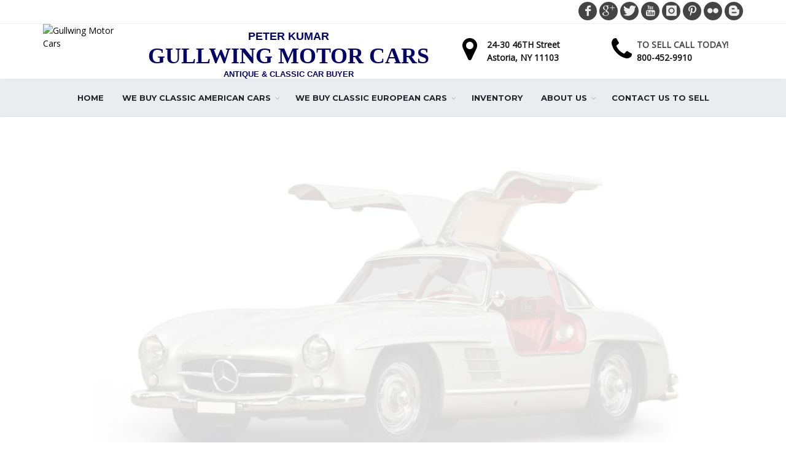

--- FILE ---
content_type: text/html; charset=utf-8
request_url: https://www.gullwingmotor.com/Page/Classic-Lamborghini-400GT-For-Sale-Call-Gullwing-Motor-We-Can-Help-You-Sell-Vintage-Lamborghini-400.aspx
body_size: 9232
content:
<!DOCTYPE html><!--[if IE 8]><html class="ie ie8"><![endif]--> <!--[if IE 9]><html class="ie ie9"><![endif]--> <!--[if gt IE 9]><!--><html><!--<![endif]--><head><meta charset=utf-8><title>Gullwing Motor Cars</title><meta id=MetaDescriptionTag name=description><meta id=MetaKeywordsTag name=keywords><link rel="SHORTCUT ICON" href=../favicon.ico><meta name=viewport content="width=device-width, maximum-scale=1, initial-scale=1, user-scalable=0"><!--[if IE]><meta http-equiv=X-UA-Compatible content="IE=edge,chrome=1"><![endif]--><link href="https://fonts.googleapis.com/css?family=Lato%7CMontserrat:700%7COpen+Sans:300,400%7CRaleway:300,400,500,600,700%7CLato:300,400,400italic,600,700" rel=stylesheet><link href="/bundles/styles?v=PkuMSQx4TIThIW5mN7-VUQjpcI-iP7iMa5rBGfvXz081" rel=stylesheet><script src=https://ajax.googleapis.com/ajax/libs/jquery/2.2.4/jquery.min.js></script><script>var plugin_path='https://www.gullwingmotor.com/assets/plugins/';</script><script>(function(w,d,s,l,i){w[l]=w[l]||[];w[l].push({'gtm.start':new Date().getTime(),event:'gtm.js'});var f=d.getElementsByTagName(s)[0],j=d.createElement(s),dl=l!='dataLayer'?'&l='+l:'';j.async=true;j.src='https://www.googletagmanager.com/gtm.js?id='+i+dl;f.parentNode.insertBefore(j,f);})(window,document,'script','dataLayer','GTM-NPV5ZM2');</script><style>#header{background-color:#eaedf0 !important}.nav-pills>li>a{border-radius:0}.nav-pills>li>a:hover{color:#fff !important}#header.header-sm #topNav #topMain>li>a{font-family:'Montserrat',sans-serif !important;font-weight:400;font-size:13px;text-transform:uppercase !important}#header.header-sm #topMain.nav-pills>li.active>a,#header.header-sm #topMain.nav-pills>li>a:hover,#header.header-sm #topMain.nav-pills>li:hover,#header.header-sm #topMain.nav-pills>li:hover>a{background-color:#030367;color:#fff !important;font-family:'Montserrat',sans-serif !important;font-weight:400;font-size:13px;text-transform:uppercase !important}.slide-timer-custom{display:none !important}.section-custom{background:url('https://www.gullwingmotor.com/_images/Custom/section_bg.jpg') no-repeat center;background-size:contain}.slide-custom{z-index:10}.parallax-custom{}.parallax-footer-custom{}.box-custom{background-color:rgba(0,0,0,.6)}.box-icon.box-icon-transparent .box-icon-title>i{color:#ffffff !important}.trustpilot-custom{position:relative;height:130px;width:100%;border-style:none;display:block;overflow:hidden}.googlemap-custom{border:0 currentColor;border-image:none}.parallax,.parallax .btn,.parallax div,.parallax h1,.parallax h2,.parallax h3,.parallax h4,.parallax h5,.parallax h6,.parallax img,.parallax p{z-index:0 !important}</style><script src=//widget.trustpilot.com/bootstrap/v5/tp.widget.bootstrap.min.js async></script><body class="smoothscroll enable-animation"><noscript><iframe src="https://www.googletagmanager.com/ns.html?id=GTM-NPV5ZM2" height=0 width=0 style=display:none;visibility:hidden></iframe></noscript><form method=post action=./Classic-Lamborghini-400GT-For-Sale-Call-Gullwing-Motor-We-Can-Help-You-Sell-Vintage-Lamborghini-400.aspx id=form1><div class=aspNetHidden><input type=hidden name=__EVENTTARGET id=__EVENTTARGET> <input type=hidden name=__EVENTARGUMENT id=__EVENTARGUMENT> <input type=hidden name=__VIEWSTATE id=__VIEWSTATE value="7zb2c80mCnGxUGjzIsA3Xtw83UR8wu98iWweFM5i7b1aLRFvDXAjq1XWSW/Fend3kpTcvNiYXM70tQratURrJZDzID0OhbbGZ2gic6N+tJlfuqBvfq/K55D++INp0t/oK5xRwEnW5scVNKyo1B3dsV8jki4Lm+tD5wK7U9a684LyjaeSnw+i357Ll84tO16yaoJSq38EDeMjOYW17z2n2ESZCS70OPSW3G0xcZy8Ku2QsZQyqn/okjSIk4FTXfFUXfSrL3Of/2+m/w31JkuIq7FVzyoAFoCEezBZ1p8cZzaPogeSA1+5AbKGRBei4viPAYyBcLLvOEdAtUl4ki1QUcBaBexMCUuFEC10W9Jpq6bPaAgbq9mTOy970e50qsFSOrFjgicVQbWdV+OKKB2st/NRvgjcAznOapgzhhF07eLtPkh68IQGxFUDGFOGq+OgokkIvFg1ZKcz2A9Yrm/DdlTuNXw2ZSGYB1te6vdNxD+3PrCSjXjOtW7rFSNeEAcxtz29I0pzcspHu0ACRV5Yt8ukB7xIr7IriN0LcUJVGaFTrgzOwYgEK3HSTc/[base64]/std4OhHzCmjeYLhP81/eb8VdSei20vP7js1i1W/cEiJkZlR8I5LFBUuSUQDz2E3XixK2Y9hPR7dy/wS6vwsflFXiMjD4rWoEqghQc8+pUGG3qabHFt3vB4iglp9KtkEa/NWVyLe59QpRZjpEmtHjIHaDUxd3WHrley+dOwFN30GgWtl1HHEYEIy6pfFez9Z7a4IlRQmyflBP45ZukmPr3/5kHmcxCmGQQ3zi5mfJyIZbGCjpjJvux8IdiQeeoGmuDF1ta+qilF6g8AsYE1+3m2/wx4is4FAQwoovJxgeALxfTruD0pjUvd4MQwlNap8acPvxjUuvSrKPtSCKLcDwEqyOjDu9ULS6EX32yfmOs4qVqo565IsF2HieH7bcFBpSaoa+Z/vkzGXoVI8jOnVKO6fSCS5lpbYrgm1nQhejFr55lknRFIfSiJwyMlkM6BnSiecW9OIfAsISsbTw4DQ+xfTtITE3bd6T/ipn+WKWS0CQa6jkG7o3n4P6477SrhBBD1UI3TfaXgvesdorpbUkb3Za9XOwqgKWVopTPSsK4lK8PXaqzQiKkArgbFhuQMAt2Lpynt/59/fV3B2rKJEWGIdBv2rgHhfdVat0ZJzV+k/EiuC/LRFrFwbmH21QvyMh374rMl+UKB9lyYkzw1m+lmtWSdJPFxCusmGH33dSst7cuLylbbBVrEBJBZr068NeCZZ8aTFrp9OSkuTcF33tuHqLsXP06h4QMvNXDskoPH+Vvu2QYH1BUMMgINSxaZh17okYMYbH70mZL9RdOW3ywXOC+3MBNwlslhLPiVpdwlG6rTzBgh/hjaOYnT4EArXdbIem9g8wJfC7qvt71cH0eBuIPK34xnf57wiZ+BsonVBbTCC2enlxZmwXikMDlV2Z/t5gnjE+8OBy78gP6EuogSLDqvFhrdvAU+n8pIIlIigIZe7QT/euvDQ4vn2bIbBSgNzDAvUeAfofl6E+ehZ2wN+aswy/LCrwfJmYFQb7TvhDs96RyxwvyCRGG86Hzz7enK3sJaqqywK2QLeoJU+GPEk9qZcuhCfkJxU3NArUvapLmcYviqODFSIXfV3nHVNld+QkyBSNH9Q2yai7DFLuifCQdhLLXBydAcceh59b2NnGjZg81ykpO3aUkXO3n88cvnNavowPeXiconpvIz/BVTOn4vyQcfF5Cwi9z6HivnlQY7POOenbQxfQJQrUj8AP1r23VM7IER8RSSDr3ah5nHHlXxt80HU1sKr4vpqzMos1p8H9JYClxvyioZVWsQrmvWYJ2F4oRnkVwITSXS1f7skrN38JnJOu7sCttN42WZR7n37ua5Sv7lWP4b0c2edt1rvwoTY1zUABwlPy9Lzs41ge3m/b8pH9bJXNE="></div><script>var theForm=document.forms['form1'];if(!theForm){theForm=document.form1;}
function __doPostBack(eventTarget,eventArgument){if(!theForm.onsubmit||(theForm.onsubmit()!=false)){theForm.__EVENTTARGET.value=eventTarget;theForm.__EVENTARGUMENT.value=eventArgument;theForm.submit();}}</script><script src="/ScriptResource.axd?d=[base64]"></script><script>Sys.WebForms.PageRequestManager._initialize('ctl00$ScriptManager1','form1',[],[],[],90,'ctl00');</script><div id=wrapper><div id=topBar><div class=container><div class="social-icons pull-right hidden-xs"><a href=https://www.facebook.com/gullwingmotorcars class="social-icon social-icon-round social-icon-dark social-icon-sm social-facebook" data-toggle=tooltip data-placement=bottom title=Facebook> <i class=icon-facebook></i> <i class=icon-facebook></i> </a> <a href=https://plus.google.com/b/115351907991803091374/+GullwingmotorsClassicCarsbuyer/posts class="social-icon social-icon-round social-icon-dark social-icon-sm social-gplus" data-toggle=tooltip data-placement=bottom title="Google plus"> <i class=icon-gplus></i> <i class=icon-gplus></i> </a> <a href=https://twitter.com/GullwingMotor class="social-icon social-icon-round social-icon-dark social-icon-sm social-twitter" data-toggle=tooltip data-placement=bottom title=Twitter> <i class=icon-twitter></i> <i class=icon-twitter></i> </a> <a href=https://www.youtube.com/user/GullwingNY class="social-icon social-icon-round social-icon-dark social-icon-sm social-youtube" data-toggle=tooltip data-placement=bottom title=YouTube> <i class=icon-youtube></i> <i class=icon-youtube></i> </a> <a href="https://instagram.com/gullwingmotorcars/" class="social-icon social-icon-round social-icon-dark social-icon-sm social-instagram" data-toggle=tooltip data-placement=bottom title=Instagram> <i class=icon-instagram></i> <i class=icon-instagram></i> </a> <a href=# class="social-icon social-icon-round social-icon-dark social-icon-sm social-pinterest" data-toggle=tooltip data-placement=bottom title=Pinterest> <i class=icon-pinterest></i> <i class=icon-pinterest></i> </a> <a href="https://www.flickr.com/photos/gullwingmotorcar/sets/" class="social-icon social-icon-round social-icon-dark social-icon-sm social-flickr" data-toggle=tooltip data-placement=bottom title=Flickr> <i class=icon-flickr></i> <i class=icon-flickr></i> </a> <a href=# class="social-icon social-icon-round social-icon-dark social-icon-sm social-blogger" data-toggle=tooltip data-placement=bottom title=Blogger> <i class=icon-blogger></i> <i class=icon-blogger></i> </a></div></div><div class="border-top block clearfix"><div class=container><div class="row logo-bar"><div class=col-sm-7><input type=hidden name=ctl00$HeaderNavLogoMenuVerticle1$hdnLogoImageName id=HeaderNavLogoMenuVerticle1_hdnLogoImageName><style>#header{background-image:none !important;background-color:#FFFFFF}.headertext{text-align:center}.headertext h1{font-size:36px;font-family:Times New Roman,Sans-Serif !important;text-transform:uppercase !important;color:#030367 !important;margin:0;padding-top:0;padding-bottom:0;line-height:1.2 !important}.headertext h2{font-size:18px;font-family:Strait,Sans-Serif !important;text-transform:uppercase !important;color:#030367 !important;margin:0;margin-top:10px;padding:0;line-height:1.2 !important}.headertext h3{font-size:13px;font-family:Strait,Sans-Serif !important;text-transform:uppercase !important;color:#030367 !important;margin:0;padding:0;line-height:1.2 !important}</style><div class=row><div class=col-sm-3><img src=https://www.totalwebmanager.com/TWM/Userfiles/1208/Custom/logo-badge.png alt="Gullwing Motor Cars"></div><div class=col-sm-9><div class="headertext pull-left"><h2>Peter Kumar</h2><h1>Gullwing Motor Cars</h1><h3>Antique & Classic Car Buyer</h3></div></div></div></div><div class=col-sm-5><div class="hidden-sm hidden-xs"><div class="row margin-top-20"><div class=col-md-6><div class=row><div class=col-md-2><i class="fa fa-map-marker fa-3x"></i></div><div class=col-md-10><div class=margin-top-3><h5 class="nopadding nomargin"><a target=_blank href="https://www.google.com/maps/place/24-30+46th+St,+Astoria,+NY+11103/@40.7672759,-73.9083647,17z/data=!3m1!4b1!4m5!3m4!1s0x89c25f6c71bc4be3:0x13cb9aff8e79758f!8m2!3d40.7672759!4d-73.906176"> 24-30 46TH Street<br> Astoria, NY 11103 </a></h5></div></div></div></div><div class=col-md-6><div class=row><div class=col-md-2><i class="fa fa-phone fa-3x"></i></div><div class=col-md-10><div class=margin-top-3><h5 class="nopadding nomargin">TO SELL CALL TODAY!<br> <span><a href=tel:800-452-9910>800-452-9910</a></span></h5></div></div></div></div></div></div></div></div></div></div></div><div id=header class="header-sm clearfix"><header id=topNav class=text-center><div class=container><button class="btn btn-mobile" data-toggle=collapse data-target=.nav-main-collapse type=button> <i class="fa fa-bars"></i> </button><div class=menu-center><div class="navbar-collapse pull-right nav-main-collapse collapse"><nav class=nav-main><ul id=topMain class="nav nav-pills nav-main"><li><a href=https://www.gullwingmotor.com/Default.aspx target="">Home</a><li class=dropdown><a class=dropdown-toggle href=https://www.gullwingmotor.com/Page/We-Buy-Classic-American-Cars.aspx target="">We Buy Classic American Cars</a><ul class=dropdown-menu><li class=dropdown><a class=dropdown-toggle href=https://www.gullwingmotor.com/Page/Selling-Classic-Auburn.aspx target="">Selling Classic Auburn</a><ul class=dropdown-menu><li><a href=https://www.gullwingmotor.com/Page/Selling-Classic-Auburn-851-Boattail.aspx target="">Selling Classic Auburn 851 Boattail</a><li><a href=https://www.gullwingmotor.com/Page/Selling-Classic-Auburn-852-Boattail.aspx target="">Selling Classic Auburn 852 Boattail</a><li><a href=https://www.gullwingmotor.com/Page/Selling-Classic--Auburn-Phaeton.aspx target="">Selling Classic Auburn Phaeton</a><li><a href=https://www.gullwingmotor.com/Page/Selling-Classic-Auburn-Speedster.aspx target="">Selling Classic Auburn Speedster</a></ul><li class=dropdown><a class=dropdown-toggle href=https://www.gullwingmotor.com/Page/Classic-Cadillac.aspx target="">Classic Cadillac</a><ul class=dropdown-menu><li><a href=https://www.gullwingmotor.com/Page/Classic-Cadillac-Eldorado.aspx target="">Classic Cadillac Eldorado</a><li><a href=https://www.gullwingmotor.com/Page/Classic-Cadillac-Series-62.aspx target="">Classic Cadillac Series 62</a></ul><li><a href=https://www.gullwingmotor.com/Page/Selling-Classic-Cord.aspx target="">Selling Classic Cord</a><li><a href=https://www.gullwingmotor.com/Page/Selling-Classic-Corvette.aspx target="">Selling Classic Corvette</a><li><a href=https://www.gullwingmotor.com/Page/Selling-Classic-Duesenberg.aspx target="">Selling Classic Duesenberg</a><li><a href=https://www.gullwingmotor.com/Page/Selling-Classic-Excalibur.aspx target="">Selling Classic Excalibur</a><li class=dropdown><a class=dropdown-toggle href=https://www.gullwingmotor.com/Page/Selling-Classic-Ford.aspx target="">Selling Classic Ford</a><ul class=dropdown-menu><li><a href=https://www.gullwingmotor.com/Page/Selling-Classic-Ford-Mustang.aspx target="">Selling Classic Ford Mustang</a><li><a href=https://www.gullwingmotor.com/Page/Selling-Classic-Ford-Thunderbird.aspx target="">Selling Classic Ford Thunderbird</a></ul><li><a href=https://www.gullwingmotor.com/Page/Selling-Classic-Kaiser-Darrin.aspx target="">Selling Classic Kaiser Darrin</a><li><a href=https://www.gullwingmotor.com/Page/Selling-Classic-Lincoln.aspx target="">Selling Classic Lincoln</a><li><a href=https://www.gullwingmotor.com/Page/Selling-Classic-Packard.aspx target="">Selling Classic Packard</a><li><a href=https://www.gullwingmotor.com/Page/Selling-Classic-Pierce-Arrow.aspx target="">Selling Classic Pierce Arrow</a></ul><li class=dropdown><a class=dropdown-toggle href=https://www.gullwingmotor.com/Page/We-Buy-Classic-European-Cars.aspx target="">We Buy Classic European Cars</a><ul class=dropdown-menu><li><a href=https://www.gullwingmotor.com/Page/Selling-Classic-AC.aspx target="">Selling Classic AC</a><li class=dropdown><a class=dropdown-toggle href=https://www.gullwingmotor.com/Page/Selling-Classic-Alfa-Romeo.aspx target="">Selling Classic Alfa Romeo</a><ul class=dropdown-menu><li><a href=https://www.gullwingmotor.com/Page/Selling-Classic-Alfa-Romeo-1900.aspx target="">Selling Classic Alfa Romeo 1900</a><li><a href=https://www.gullwingmotor.com/Page/Selling-Classic-Alfa-Romeo-2600.aspx target="">Selling Classic Alfa Romeo 2600</a><li><a href=https://www.gullwingmotor.com/Page/Selling-Classic-Alfa-Romeo-Montreal-Coupe.aspx target="">Selling Classic Alfa Romeo Montreal Coupe</a><li><a href=https://www.gullwingmotor.com/Page/Selling-Classic-Alfa-Romeo-Giulietta.aspx target="">Selling Classic Alfa Romeo Giulietta</a><li><a href=https://www.gullwingmotor.com/Page/Selling-Classic-Alfa-Romeo-Giulia.aspx target="">Selling Classic Alfa Romeo Giulia</a></ul><li class=dropdown><a class=dropdown-toggle href=https://www.gullwingmotor.com/Page/Selling-Classic-Aston-Martin.aspx target="">Selling Classic Aston Martin</a><ul class=dropdown-menu><li><a href=https://www.gullwingmotor.com/Page/Selling-Classic-Aston-Martin-DB2.aspx target="">Selling Classic Aston Martin DB2</a><li><a href=https://www.gullwingmotor.com/Page/Selling-Classic-Aston-Martin-DB3.aspx target="">Selling Classic Aston Martin DB3</a><li><a href=https://www.gullwingmotor.com/Page/Selling-Classic-Aston-Martin-DB24.aspx target="">Selling Classic Aston Martin DB24</a><li><a href=https://www.gullwingmotor.com/Page/Selling-Classic-Aston-Martin-DB4.aspx target="">Selling Classic Aston Martin DB4</a><li><a href=https://www.gullwingmotor.com/Page/Selling-Classic-Aston-Martin-DB4-GT.aspx target="">Selling Classic Aston Martin DB4 GT</a><li><a href=https://www.gullwingmotor.com/Page/Selling-Classic-Aston-Martin-DB5.aspx target="">Selling Classic Aston Martin DB5</a><li><a href=https://www.gullwingmotor.com/Page/Selling-Classic-Aston-Martin-DB6.aspx target="">Selling Classic Aston Martin DB6</a><li><a href=https://www.gullwingmotor.com/Page/Selling-Classic-Aston-Martin-DBS.aspx target="">Selling Classic Aston Martin DBS</a><li><a href=https://www.gullwingmotor.com/Page/Selling-Classic-Aston-Martin-Vantage.aspx target="">Selling Classic Aston Martin Vantage</a></ul><li class=dropdown><a class=dropdown-toggle href=https://www.gullwingmotor.com/Page/Selling-Classic-Austin-Healey.aspx target="">Selling Classic Austin Healey</a><ul class=dropdown-menu><li><a href=https://www.gullwingmotor.com/Page/Selling-Austin-Healey-100-4.aspx target="">Selling Austin Healey 100 4</a><li><a href=https://www.gullwingmotor.com/Page/Selling-Austin-Healey-100-6.aspx target="">Selling Austin Healey 100 6</a><li><a href=https://www.gullwingmotor.com/Page/Selling-Austin-Healey-3000-MK-I-.aspx target="">Selling Austin Healey 3000 MK I </a><li><a href=https://www.gullwingmotor.com/Page/Selling-Austin-Healey-3000-MK-II.aspx target="">Selling Austin Healey 3000 MK II</a><li><a href=https://www.gullwingmotor.com/Page/Selling-Austin-Healey-3000-MK-III.aspx target="">Selling Austin Healey 3000 MK III</a></ul><li><a href=https://www.gullwingmotor.com/Page/Selling-Bentley.aspx target="">Selling Bentley</a><li class=dropdown><a class=dropdown-toggle href=https://www.gullwingmotor.com/Page/Selling-Classic-BMW.aspx target="">Selling Classic BMW</a><ul class=dropdown-menu><li><a href=https://www.gullwingmotor.com/Page/Selling-Classic-BMW-327.aspx target="">Selling Classic BMW 327</a><li><a href=https://www.gullwingmotor.com/Page/Selling-Classic-BMW-328.aspx target="">Selling Classic BMW 328</a><li><a href=https://www.gullwingmotor.com/Page/Selling-Classic-BMW-502.aspx target="">Selling Classic BMW 502</a><li><a href=https://www.gullwingmotor.com/Page/Selling-Classic-BMW-503.aspx target="">Selling Classic BMW 503</a><li><a href=https://www.gullwingmotor.com/Page/Selling-Classic-BMW-507.aspx target="">Selling Classic BMW 507</a><li><a href=https://www.gullwingmotor.com/Page/Selling-Classic-BMW-700.aspx target="">Selling Classic BMW 700</a><li><a href=https://www.gullwingmotor.com/Page/Selling-Classic-BMW-Isetta.aspx target="">Selling Classic BMW Isetta</a><li><a href=https://www.gullwingmotor.com/Page/Selling-Classic-BMW-1600.aspx target="">Selling Classic BMW 1600</a><li><a href=https://www.gullwingmotor.com/Page/Selling-Classic-BMW-2000-CS.aspx target="">Selling Classic BMW 2000 CS</a><li><a href=https://www.gullwingmotor.com/Page/Selling-Classic-BMW-2800-CS.aspx target="">Selling Classic BMW 2800 CS</a><li><a href=https://www.gullwingmotor.com/Page/Selling-Classic-BMW-3200.aspx target="">Selling Classic BMW 3200</a><li><a href=https://www.gullwingmotor.com/Page/Selling-Classic-BMW-30.aspx target="">Selling Classic BMW 30</a><li><a href=/Page/Selling-Classic-BMW-Z8.aspx target="">Selling Classic BMW Z8</a></ul><li class=dropdown><a class=dropdown-toggle href=https://www.gullwingmotor.com/Page/Selling-Classic-DeTomaso.aspx target="">Selling Classic DeTomaso</a><ul class=dropdown-menu><li><a href=https://www.gullwingmotor.com/Page/Selling-Classic-Detomaso-Mangusta.aspx target="">Selling Classic Detomaso Mangusta</a><li><a href=https://www.gullwingmotor.com/Page/Selling-Classic-DeTomaso-Pantera.aspx target="">Selling Classic DeTomaso Pantera</a></ul><li><a href=https://www.gullwingmotor.com/Page/Selling-Classic-Facel-Vega.aspx target="">Selling Classic Facel Vega</a><li class=dropdown><a class=dropdown-toggle href=https://www.gullwingmotor.com/Page/Selling-Classic-Ferrari.aspx target="">Selling Classic Ferrari</a><ul class=dropdown-menu><li><a href=https://www.gullwingmotor.com/Page/Selling-Classic-Ferrari-166-MM-Berlinetta.aspx target="">Selling Classic Ferrari 166 MM Berlinetta</a><li><a href=https://www.gullwingmotor.com/Page/Selling-Classic-Ferrari-166-Spyder.aspx target="">Selling Classic Ferrari 166 Spyder</a><li><a href=https://www.gullwingmotor.com/Page/Selling-Classic-Ferrari-206GT-Dino.aspx target="">Selling Classic Ferrari 206GT Dino</a><li><a href=https://www.gullwingmotor.com/Page/Selling-Classic-Ferrari-212.aspx target="">Selling Classic Ferrari 212</a><li><a href=https://www.gullwingmotor.com/Page/Selling-Classic-Ferrari-225.aspx target="">Selling Classic Ferrari 225</a><li><a href=https://www.gullwingmotor.com/Page/Selling-Classic-Ferrari-250.aspx target="">Selling Classic Ferrari 250</a><li><a href=https://www.gullwingmotor.com/Page/Selling-Classic-Ferrari-250-Europa.aspx target="">Selling Classic Ferrari 250 Europa</a><li><a href=https://www.gullwingmotor.com/Page/Selling-Classic-Ferrari-250GT-Lusso.aspx target="">Selling Classic Ferrari 250GT Lusso</a><li><a href=https://www.gullwingmotor.com/Page/Selling-Classic-Ferrari-250-GTE.aspx target="">Selling Classic Ferrari 250 GTE</a><li><a href=https://www.gullwingmotor.com/Page/Selling-Classic-Ferrari-250-GTO.aspx target="">Selling Classic Ferrari 250 GTO</a><li><a href=https://www.gullwingmotor.com/Page/Selling-Classic-Ferrari-250-GT-PF.aspx target="">Selling Classic Ferrari 250 GT PF</a><li><a href=https://www.gullwingmotor.com/Page/Selling-Classic-Ferrari-275-GTB4-275GTS4.aspx target="">Selling Classic Ferrari 275 GTB4 275GTS4</a><li><a href=https://www.gullwingmotor.com/Page/Selling-Classic-Ferrari-275-GTB-275-GTS.aspx target="">Selling Classic Ferrari 275 GTB 275 GTS</a><li><a href=https://www.gullwingmotor.com/Page/Selling-Classic-Ferrari-330-America.aspx target="">Selling Classic Ferrari 330 America</a><li><a href=https://www.gullwingmotor.com/Page/Selling-Classic-Ferrari-400-Superamerica.aspx target="">Selling Classic Ferrari 400 Superamerica</a><li><a href=https://www.gullwingmotor.com/Page/Selling-Classic-Ferrari-246-GT-Dino.aspx target="">Selling Classic Ferrari 246 GT Dino</a><li><a href=https://www.gullwingmotor.com/Page/Selling-Classic-Ferrari-246-GTS-Dino.aspx target="">Selling Classic Ferrari 246 GTS Dino</a><li><a href=https://www.gullwingmotor.com/Page/Selling-Classic-Ferrari-288-GTO.aspx target="">Selling Classic Ferrari 288 GTO</a><li><a href=https://www.gullwingmotor.com/Page/Selling-Classic-Ferrari-308GTB-308GTS-308GT4.aspx target="">Selling Classic Ferrari 308GTB 308GTS 308GT4</a><li><a href=https://www.gullwingmotor.com/Page/Selling-Classic-Ferrari-328GTB-328GTS.aspx target="">Selling Classic Ferrari 328GTB 328GTS</a><li><a href=https://www.gullwingmotor.com/Page/Selling-Classic-Ferrari-330-GTC-and-330-GTS.aspx target="">Selling Classic Ferrari 330 GTC and 330 GTS</a><li><a href=https://www.gullwingmotor.com/Page/Selling-Classic-Ferrari-330-GT.aspx target="">Selling Classic Ferrari 330 GT</a><li><a href=https://www.gullwingmotor.com/Page/Selling-Classic-Ferrari-340-MM.aspx target="">Selling Classic Ferrari 340 MM</a><li><a href=https://www.gullwingmotor.com/Page/Selling-Classic-Ferrari-365.aspx target="">Selling Classic Ferrari 365</a><li><a href=https://www.gullwingmotor.com/Page/Selling-Classic-Ferrari-365-GT4.aspx target="">Selling Classic Ferrari 365 GT4</a><li><a href=https://www.gullwingmotor.com/Page/Selling-Classic-Ferrari-365-GTC-365-GTS.aspx target="">Selling Classic Ferrari 365 GTC 365 GTS</a><li><a href=https://www.gullwingmotor.com/Page/Selling-Classic-Ferrari-365-GTS4-Spyder.aspx target="">Selling Classic Ferrari 365 GTS4 Spyder</a><li><a href=https://www.gullwingmotor.com/Page/Selling-Classic-Ferrari-375-America.aspx target="">Selling Classic Ferrari 375 America</a><li><a href=https://www.gullwingmotor.com/Page/Selling-Classic-Ferrari-375-MM.aspx target="">Selling Classic Ferrari 375 MM</a><li><a href=https://www.gullwingmotor.com/Page/Selling-Classic-Ferrari-400-GT-and-GTi.aspx target="">Selling Classic Ferrari 400 GT and GTi</a><li><a href=https://www.gullwingmotor.com/Page/Selling-Classic-Ferrari-410.aspx target="">Selling Classic Ferrari 410</a><li><a href=https://www.gullwingmotor.com/Page/Selling-Classic-Ferrari-412.aspx target="">Selling Classic Ferrari 412</a><li><a href=https://www.gullwingmotor.com/Page/Selling-Classic-Ferrari-500-Superfast.aspx target="">Selling Classic Ferrari 500 Superfast</a><li><a href=https://www.gullwingmotor.com/Page/Selling-Classic-Ferrari-500-TRC.aspx target="">Selling Classic Ferrari 500 TRC</a><li><a href=https://www.gullwingmotor.com/Page/Selling-Classic-Ferrari-512.aspx target="">Selling Classic Ferrari 512</a><li><a href=https://www.gullwingmotor.com/Page/Selling-Classic-Ferrari-512-BB.aspx target="">Selling Classic Ferrari 512 BB</a><li><a href=https://www.gullwingmotor.com/Page/Selling-Classic-Ferrari-512-BBi.aspx target="">Selling Classic Ferrari 512 BBi</a><li><a href=https://www.gullwingmotor.com/Page/Selling-Classic-Ferrari-512-TR.aspx target="">Selling Classic Ferrari 512 TR</a><li><a href=https://www.gullwingmotor.com/Page/Selling-Classic-Ferrari-Testarossa.aspx target="">Selling Classic Ferrari Testarossa</a></ul><li><a href=https://www.gullwingmotor.com/Page/Selling-Classic-Fiat.aspx target="">Selling Classic Fiat</a><li class=dropdown><a class=dropdown-toggle href=https://www.gullwingmotor.com/Page/Selling-Classic-Jaguar.aspx target="">Selling Classic Jaguar</a><ul class=dropdown-menu><li><a href=https://www.gullwingmotor.com/Page/Selling-Classic-Jaguar-CType.aspx target="">Selling Classic Jaguar CType</a><li><a href=https://www.gullwingmotor.com/Page/Selling-Classic-Jaguar-DType.aspx target="">Selling Classic Jaguar DType</a><li><a href=https://www.gullwingmotor.com/Page/Selling-Classic-Jaguar-MK-IV.aspx target="">Selling Classic Jaguar MK IV</a><li><a href=https://www.gullwingmotor.com/Page/Selling-Classic-Jaguar-MK-V.aspx target="">Selling Classic Jaguar MK V</a><li><a href=https://www.gullwingmotor.com/Page/Selling-Classic-Jaguar-SSI-and-SSII.aspx target="">Selling Classic Jaguar SSI and SSII</a><li><a href=https://www.gullwingmotor.com/Page/Selling-Classic-Jaguar-SS-90.aspx target="">Selling Classic Jaguar SS 90</a><li><a href=https://www.gullwingmotor.com/Page/Selling-Classic-Jaguar-SS-100.aspx target="">Selling Classic Jaguar SS 100</a><li><a href=https://www.gullwingmotor.com/Page/Selling-Classic-Jaguar-XK120.aspx target="">Selling Classic Jaguar XK120</a><li><a href=https://www.gullwingmotor.com/Page/Selling-Classic-Jaguar-XK140.aspx target="">Selling Classic Jaguar XK140</a><li><a href=https://www.gullwingmotor.com/Page/Selling-Classic-Jaguar-XK150.aspx target="">Selling Classic Jaguar XK150</a><li><a href=https://www.gullwingmotor.com/Page/Selling-Classic-Jaguar-XKE.aspx target="">Selling Classic Jaguar XKE</a></ul><li class=dropdown><a class=dropdown-toggle href=https://www.gullwingmotor.com/Page/Selling-Classic-Lamborghini.aspx target="">Selling Classic Lamborghini</a><ul class=dropdown-menu><li><a href=https://www.gullwingmotor.com/Page/Selling-Classic-Lamborghini-350GT.aspx target="">Selling Classic Lamborghini 350GT</a><li><a href=https://www.gullwingmotor.com/Page/Selling-Classic-Lamborghini-400GT.aspx target="">Selling Classic Lamborghini 400GT</a><li><a href=https://www.gullwingmotor.com/Page/Selling-Classic-Lamborghini-Countach.aspx target="">Selling Classic Lamborghini Countach</a><li><a href=https://www.gullwingmotor.com/Page/Selling-Classic-Lamborghini-Espada.aspx target="">Selling Classic Lamborghini Espada</a><li><a href=https://www.gullwingmotor.com/Page/Selling-Classic-Lamborghini-Islero.aspx target="">Selling Classic Lamborghini Islero</a><li><a href=https://www.gullwingmotor.com/Page/Selling-Classic-Lamborghini-Jarama.aspx target="">Selling Classic Lamborghini Jarama</a><li><a href=https://www.gullwingmotor.com/Page/Selling-Classic-Lamborghini-Jalpa.aspx target="">Selling Classic Lamborghini Jalpa</a><li><a href=https://www.gullwingmotor.com/Page/Selling-Classic-Lamborghini-Miura.aspx target="">Selling Classic Lamborghini Miura</a><li><a href=https://www.gullwingmotor.com/Page/Selling-Classic-Lamborghini-Urraco.aspx target="">Selling Classic Lamborghini Urraco</a></ul><li><a href=https://www.gullwingmotor.com/Page/Selling-Classic-Lancia.aspx target="">Selling Classic Lancia</a><li class=dropdown><a class=dropdown-toggle href=https://www.gullwingmotor.com/Page/Selling-Classic-Mercedes.aspx target="">Selling Classic Mercedes</a><ul class=dropdown-menu><li><a href=https://www.gullwingmotor.com/Page/Selling-Classic-Mercedes-SS-Roadster.aspx target="">Selling Classic Mercedes SS Roadster</a><li><a href=https://www.gullwingmotor.com/Page/Selling-Classic-Mercedes-500K.aspx target="">Selling Classic Mercedes 500K</a><li><a href=https://www.gullwingmotor.com/Page/Selling-Classic-Mercedes-540K.aspx target=_blank>Selling Classic Mercedes 540K</a><li><a href=https://www.gullwingmotor.com/Page/Selling-Classic-Mercedes-170S.aspx target="">Selling Classic Mercedes 170S</a><li><a href=https://www.gullwingmotor.com/Page/Selling-Classic-Mercedes-190SL.aspx target="">Selling Classic Mercedes 190SL</a><li><a href=https://www.gullwingmotor.com/Page/Selling-Classic-Mercedes-230SL.aspx target="">Selling Classic Mercedes 230SL</a><li><a href=https://www.gullwingmotor.com/Page/Selling-Classic-Mercedes-250SL.aspx target="">Selling Classic Mercedes 250SL</a><li><a href=https://www.gullwingmotor.com/Page/Selling-Classic-Mercedes-280SL.aspx target="">Selling Classic Mercedes 280SL</a><li><a href=https://www.gullwingmotor.com/Page/Selling-Classic-Mercedes-300SL-Gullwing.aspx target="">Selling Classic Mercedes 300SL Gullwing</a><li><a href=https://www.gullwingmotor.com/Page/Selling-Classic-Mercedes-300SL-Roadster.aspx target="">Selling Classic Mercedes 300SL Roadster</a><li><a href=https://www.gullwingmotor.com/Page/Selling-Classic-Mercedes-220A.aspx target="">Selling Classic Mercedes 220A</a><li><a href=https://www.gullwingmotor.com/Page/Selling-Classic-Mercedes-220B.aspx target="">Selling Classic Mercedes 220B</a><li><a href=https://www.gullwingmotor.com/Page/Selling-Classic-Mercedes-220S.aspx target="">Selling Classic Mercedes 220S</a><li><a href=https://www.gullwingmotor.com/Page/Selling-Classic-Mercedes-220SE.aspx target="">Selling Classic Mercedes 220SE</a><li><a href=https://www.gullwingmotor.com/Page/Selling-Classic-Mercedes-220SEB.aspx target="">Selling Classic Mercedes 220SEB</a><li><a href=https://www.gullwingmotor.com/Page/Selling-Classic-Mercedes-250SE.aspx target="">Selling Classic Mercedes 250SE</a><li><a href=https://www.gullwingmotor.com/Page/Selling-Classic-Mercedes-280SE.aspx target="">Selling Classic Mercedes 280SE</a><li><a href=https://www.gullwingmotor.com/Page/Selling-Classic-Mercedes-290.aspx target="">Selling Classic Mercedes 290</a><li><a href=https://www.gullwingmotor.com/Page/Selling-Classic-Mercedes-300-Adenauer.aspx target="">Selling Classic Mercedes 300 Adenauer</a><li><a href=https://www.gullwingmotor.com/Page/Selling-Classic-Mercedes-300SC.aspx target=_blank>Selling Classic Mercedes 300SC</a><li><a href=https://www.gullwingmotor.com/Page/Selling-Classic-Mercedes-300B.aspx target="">Selling Classic Mercedes 300B</a><li><a href=https://www.gullwingmotor.com/Page/Selling-Classic-Mercedes-300C.aspx target="">Selling Classic Mercedes 300C</a><li><a href=https://www.gullwingmotor.com/Page/Selling-Classic-Mercedes-300D.aspx target="">Selling Classic Mercedes 300D</a><li><a href=https://www.gullwingmotor.com/Page/Selling-Classic-Mercedes-300S.aspx target="">Selling Classic Mercedes 300S</a><li><a href=https://www.gullwingmotor.com/Page/Selling-Classic-Mercedes-300SE.aspx target="">Selling Classic Mercedes 300SE</a><li><a href=https://www.gullwingmotor.com/Page/Selling-Classic-Mercedes-600.aspx target="">Selling Classic Mercedes 600</a></ul><li class=dropdown><a class=dropdown-toggle href=https://www.gullwingmotor.com/Page/Selling-Classic-Maserati.aspx target="">Selling Classic Maserati</a><ul class=dropdown-menu><li><a href=https://www.gullwingmotor.com/Page/Selling-Classic-Maserati-A6.aspx target="">Selling Classic Maserati A6</a><li><a href=https://www.gullwingmotor.com/Page/Selling-Classic-Maserati-150S.aspx target="">Selling Classic Maserati 150S</a><li><a href=https://www.gullwingmotor.com/Page/Selling-Classic-Maserati-3500GT.aspx target="">Selling Classic Maserati 3500GT</a><li><a href=https://www.gullwingmotor.com/Page/Selling-Classic-Maserati-5000GT.aspx target="">Selling Classic Maserati 5000GT</a><li><a href=https://www.gullwingmotor.com/Page/Selling-Classic-Maserati-Bora.aspx target="">Selling Classic Maserati Bora</a><li><a href=https://www.gullwingmotor.com/Page/Selling-Classic-Maserati-Ghibli.aspx target="">Selling Classic Maserati Ghibli</a><li><a href=https://www.gullwingmotor.com/Page/Selling-Classic-Maserati-Indy.aspx target="">Selling Classic Maserati Indy</a><li><a href=https://www.gullwingmotor.com/Page/Selling-Classic-Maserati-Khamsin.aspx target="">Selling Classic Maserati Khamsin</a><li><a href=https://www.gullwingmotor.com/Page/Selling-Classic-Maserati-Merak.aspx target="">Selling Classic Maserati Merak</a><li><a href=https://www.gullwingmotor.com/Page/Selling-Classic-Maserati-Mexico.aspx target="">Selling Classic Maserati Mexico</a><li><a href=https://www.gullwingmotor.com/Page/Selling-Classic-Maserati-Mistral.aspx target="">Selling Classic Maserati Mistral</a><li><a href=https://www.gullwingmotor.com/Page/Selling-Classic-Maserati-Sebring.aspx target="">Selling Classic Maserati Sebring</a></ul><li><a href=https://www.gullwingmotor.com/Page/Selling-Classic-MG.aspx target="">Selling Classic MG</a><li class=dropdown><a class=dropdown-toggle href=https://www.gullwingmotor.com/Page/Selling-Classic-Porsche.aspx target="">Selling Classic Porsche</a><ul class=dropdown-menu><li><a href=https://www.gullwingmotor.com/Page/Selling-Classic-Porsche-356.aspx target="">Selling Classic Porsche 356</a><li><a href=https://www.gullwingmotor.com/Page/Selling-Classic-Porsche-356-Pre-A.aspx target="">Selling Classic Porsche 356 Pre A</a><li><a href=https://www.gullwingmotor.com/Page/Selling-Classic-Porsche-356A.aspx target="">Selling Classic Porsche 356A</a><li><a href=https://www.gullwingmotor.com/Page/Selling-Classic-Porsche-356B.aspx target="">Selling Classic Porsche 356B</a><li><a href=https://www.gullwingmotor.com/Page/Selling-Classic-Porsche-356C.aspx target="">Selling Classic Porsche 356C</a><li><a href=https://www.gullwingmotor.com/Page/Selling-Classic-Porsche-356SC.aspx target="">Selling Classic Porsche 356SC</a><li><a href=https://www.gullwingmotor.com/Page/Selling-Classic-Porsche-356-Speedster.aspx target="">Selling Classic Porsche 356 Speedster</a><li><a href=https://www.gullwingmotor.com/Page/Selling-Classic-Porsche-911.aspx target="">Selling Classic Porsche 911</a><li><a href=https://www.gullwingmotor.com/Page/Selling-Classic-Porsche-911E.aspx target="">Selling Classic Porsche 911E</a><li><a href=https://www.gullwingmotor.com/Page/Selling-Classic-Porsche-911L.aspx target="">Selling Classic Porsche 911L</a><li><a href=https://www.gullwingmotor.com/Page/Selling-Classic-Porsche-911S.aspx target="">Selling Classic Porsche 911S</a><li><a href=https://www.gullwingmotor.com/Page/Selling-Classic-Porsche-911SC.aspx target="">Selling Classic Porsche 911SC</a><li><a href=https://www.gullwingmotor.com/Page/Selling-Classic-Porsche-911T.aspx target="">Selling Classic Porsche 911T</a><li><a href=https://www.gullwingmotor.com/Page/Selling-Classic-Porsche-912.aspx target="">Selling Classic Porsche 912</a><li><a href=https://www.gullwingmotor.com/Page/Selling-Classic-Porsche-930.aspx target="">Selling Classic Porsche 930</a><li><a href=https://www.gullwingmotor.com/Page/Selling-Classic-Porsche-993.aspx target="">Selling Classic Porsche 993</a></ul><li class=dropdown><a class=dropdown-toggle href=https://www.gullwingmotor.com/Page/Selling-Classic-Rolls-Royce.aspx target="">Selling Classic Rolls Royce</a><ul class=dropdown-menu><li><a href=https://www.gullwingmotor.com/Page/Selling-Classic-Rolls-Royce-20-25.aspx target="">Selling Classic Rolls Royce 20 25</a><li><a href=https://www.gullwingmotor.com/Page/Selling-Classic-Rolls-Royce-25-30.aspx target="">Selling Classic Rolls Royce 25 30</a><li><a href=https://www.gullwingmotor.com/Page/Selling-Classic-Rolls-Royce-Corniche.aspx target="">Selling Classic Rolls Royce Corniche</a><li><a href=https://www.gullwingmotor.com/Page/Selling-Classic-Rolls-Royce-Phantom-I.aspx target="">Selling Classic Rolls Royce Phantom I</a><li><a href=https://www.gullwingmotor.com/Page/Selling-Classic-Rolls-Royce-Phantom-II.aspx target="">Selling Classic Rolls Royce Phantom II</a><li><a href=https://www.gullwingmotor.com/Page/Selling-Classic-Rolls-Royce-Phantom-III.aspx target="">Selling Classic Rolls Royce Phantom III</a><li><a href=https://www.gullwingmotor.com/Page/Selling-Classic-Rolls-Royce-Phantom-IV.aspx target="">Selling Classic Rolls Royce Phantom IV</a><li><a href=https://www.gullwingmotor.com/Page/Selling-Classic-Rolls-Royce-Phantom-V.aspx target="">Selling Classic Rolls Royce Phantom V</a><li><a href=https://www.gullwingmotor.com/Page/Selling-Classic-Rolls-Royce-Phantom-VI.aspx target="">Selling Classic Rolls Royce Phantom VI</a><li><a href=https://www.gullwingmotor.com/Page/Selling-Classic-Rolls-Royce-Silver-Cloud-I.aspx target="">Selling Classic Rolls Royce Silver Cloud I</a><li><a href=https://www.gullwingmotor.com/Page/Selling-Classic-Rolls-Royce-Silver-Cloud-II.aspx target="">Selling Classic Rolls Royce Silver Cloud II</a><li><a href=https://www.gullwingmotor.com/Page/Selling-Classic-Rolls-Royce-Silver-Cloud-III.aspx target="">Selling Classic Rolls Royce Silver Cloud III</a><li><a href=https://www.gullwingmotor.com/Page/Selling-Classic-Rolls-Royce-Silver-Ghost.aspx target="">Selling Classic Rolls Royce Silver Ghost</a><li><a href=https://www.gullwingmotor.com/Page/Selling-Classic-Rolls-Royce-Wraith.aspx target="">Selling Classic Rolls Royce Wraith</a><li><a href=https://www.gullwingmotor.com/Page/Selling-Classic-Rolls-Royce-Silver-Wraith.aspx target="">Selling Classic Rolls Royce Silver Wraith</a></ul><li><a href=https://www.gullwingmotor.com/Page/Selling-Classic-Sunbeam.aspx target="">Selling Classic Sunbeam</a><li><a href=https://www.gullwingmotor.com/Page/Selling-Classic-Triumph.aspx target="">Selling Classic Triumph</a></ul><li><a href=https://www.gullwingmotor.com/Inventory/location-Astoria-New%20York/all-years/all-makes/all-models/all-series/all-bodystyles/all-types/page1/sort-MakeAsc/AllInventory.aspx target="">Inventory</a><li class=dropdown><a class=dropdown-toggle href=https://www.gullwingmotor.com/Page/About-Us.aspx target="">About Us</a><ul class=dropdown-menu><li><a href=https://www.gullwingmotor.com/Page/Peter-Kumar-Classic-Car-Buyer.aspx target="">Peter Kumar Classic Car Buyer</a><li><a href=https://www.gullwingmotor.com/Page/Thanks-for-showing-interest-in-Gullwing-Motor.aspx target="">Thanks for showing interest in Gullwing Motor</a></ul><li><a href=https://www.gullwingmotor.com/Page/Contact-Us-To-Sell.aspx target="">Contact Us To Sell</a></ul></nav></div></div></div></header></div><section><div class="container section-custom"><script src=https://form.jotform.com/jsform/63505302185954></script></div></section><section class="height-550 parallax parallax-5 parallax-footer-custom" id=parallax2 data-background-image-url=https://www.gullwingmotor.com/_images/Custom/gullwing_1_bg.jpg><div class="overlay dark-3"></div><div class=container><div class=row><div class=col-lg-6></div><div class=col-lg-6><div class="box-icon box-icon-center box-icon-round box-icon-transparent box-icon-large padding-20 box-custom"><div class=box-icon-title><i class="fa fa-random"></i></div><p>FAST & EASY DEALS FOR OUR SELLERS.<br> QUICK PAYMENT & PICK UP.<br> 35 YEARS OF EXPERIENCE IN CLASSIC CARS.<br> WE GLADLY PAY FINDER'S FEE.<br> PLEASE FEEL FREE TO CALL PETER KUMAR AT<br> 1-800-452-9910 TO SELL YOUR CLASSIC CARS</div></div></div></div></section><footer id=footer><div class=container><div class=row><div class=col-md-3><address><ul class=list-unstyled itemscope itemtype=https://schema.org/LocalBusiness><li class="footer-sprite address"><span itemprop=name>Gullwing Motor Cars, Inc.</span><br> <a target=_blank href="https://www.google.com/maps/place/24-30+46th+St,+Astoria,+NY+11103/@40.7672759,-73.9083647,17z/data=!3m1!4b1!4m5!3m4!1s0x89c25f6c71bc4be3:0x13cb9aff8e79758f!8m2!3d40.7672759!4d-73.906176"> 24-30 46th Street<br> Astoria, New York 11103<br> </a><li class="footer-sprite phone">Phone: 718-545-0500</ul></address></div><div class=col-md-4><h4 class=letter-spacing-1>NEWEST LISTINGS</h4><ul class="footer-posts list-unstyled"><li><a href=https://www.gullwingmotor.com/Listing/417641/1916-Dodge-Roadster.aspx>1916 Dodge Roadster</a>  <small> $19,500 </small><li><a href=https://www.gullwingmotor.com/Listing/417640/1979-MG-B.aspx>1979 MG B</a>  <small> $6,750 </small><li><a href=https://www.gullwingmotor.com/Listing/417615/1965-Mercedes-Benz-300SE.aspx>1965 Mercedes-Benz 300SE</a>  <small> $107,500 </small><li><a href=https://www.gullwingmotor.com/Listing/417614/1963-Ferrari-330-America.aspx>1963 Ferrari 330 America</a>  <small> $379,500 </small></ul></div><div class=col-md-3><h4 class=letter-spacing-1>EXPLORE</h4><ul class="footer-links list-unstyled"><li><a href=https://www.gullwingmotor.com/Default.aspx>Home</a><li><a href=https://www.gullwingmotor.com/Page/We-Buy-Classic-American-Cars.aspx>We Buy Classic American Cars</a><li><a href=https://www.gullwingmotor.com/Page/We-Buy-Classic-European-Cars.aspx>We Buy Classic European Cars</a><li><a href=https://www.gullwingmotor.com/Inventory/location-Astoria-New%20York/all-years/all-makes/all-models/all-series/all-bodystyles/all-types/page1/sort-MakeAsc/AllInventory.aspx>Inventory</a><li><a href=https://www.gullwingmotor.com/Page/About-Us.aspx>About Us</a><li><a href=https://www.gullwingmotor.com/Page/Contact-Us-To-Sell.aspx>Contact Us To Sell</a><li><a href=../SiteMapLinks.aspx>Site Map</a></ul></div><div class=col-md-2><h4 class=letter-spacing-1>KEEP IN TOUCH</h4><div class=margin-top-20><a href=https://www.facebook.com/gullwingmotorcars class="social-icon social-icon-light social-facebook pull-left" data-toggle=tooltip data-placement=top title=Facebook> <i class=icon-facebook></i> <i class=icon-facebook></i> </a> <a href=https://plus.google.com/b/115351907991803091374/+GullwingmotorsClassicCarsbuyer/posts class="social-icon social-icon-light social-gplus pull-left" data-toggle=tooltip data-placement=top title="Google plus"> <i class=icon-gplus></i> <i class=icon-gplus></i> </a> <a href=https://twitter.com/GullwingMotor class="social-icon social-icon-light social-twitter pull-left" data-toggle=tooltip data-placement=top title=Twitter> <i class=icon-twitter></i> <i class=icon-twitter></i> </a> <a href=https://www.youtube.com/user/GullwingNY class="social-icon social-icon-light social-youtube pull-left" data-toggle=tooltip data-placement=top title=YouTube> <i class=icon-youtube></i> <i class=icon-youtube></i> </a> <a href="https://instagram.com/gullwingmotorcars/" class="social-icon social-icon-light social-instagram pull-left" data-toggle=tooltip data-placement=top title=Instagram> <i class=icon-instagram></i> <i class=icon-instagram></i> </a> <a href=# class="social-icon social-icon-light social-pinterest pull-left" data-toggle=tooltip data-placement=bottom title=Pinterest> <i class=icon-pinterest></i> <i class=icon-pinterest></i> </a> <a href="https://www.flickr.com/photos/gullwingmotorcar/sets/" class="social-icon social-icon-light social-flickr pull-left" data-toggle=tooltip data-placement=bottom title=Flickr> <i class=icon-flickr></i> <i class=icon-flickr></i> </a> <a href=# class="social-icon social-icon-light social-blogger pull-left" data-toggle=tooltip data-placement=bottom title=Blogger> <i class=icon-blogger></i> <i class=icon-blogger></i> </a></div></div></div></div><div class=copyright><div class=container>Copyright &copy; 2026 All Rights Reserved, Gullwing Motor Cars<div class="pull-right mobile-block"><div><a href=https://www.vinlist.com>Dealer Websites</a> powered by <a href=https://www.vinlist.com>VinList</a></div></div></div></div></footer></div><a href=# id=toTop></a><div class=aspNetHidden><input type=hidden name=__VIEWSTATEGENERATOR id=__VIEWSTATEGENERATOR value=315CBD8D> <input type=hidden name=__EVENTVALIDATION id=__EVENTVALIDATION value=J+x63+lQVTuARm3fyZicaUgZwYZCPx1E0OPIMGRTwfM6zYh2Gfh+S67Ul6SR8gYUFeusg7jfYaktH1SkkHQV6DLCGz1ObgMbsPuHQZ12LTs4gATs></div></form><script async src="https://www.googletagmanager.com/gtag/js?id=UA-35479053-1"></script><script>window.dataLayer=window.dataLayer||[];function gtag(){dataLayer.push(arguments);}
gtag('js',new Date());gtag('config','UA-35479053-1');</script><script async src="https://www.googletagmanager.com/gtag/js?id=UA-36603962-49"></script><script>window.dataLayer=window.dataLayer||[];function gtag(){dataLayer.push(arguments);}
gtag('js',new Date());gtag('config','UA-36603962-49');</script><script src="/bundles/scripts?v=SOObW5b7JbLJpc6YBCQWgVNWhn-mEplNdDW4QQPdwws1" defer></script><script>function BackgroundNode({node,loadedClassName}){let src=node.getAttribute('data-background-image-url');let show=(onComplete)=>{requestAnimationFrame(()=>{node.style.backgroundImage=`url(${src})`
node.classList.add(loadedClassName);onComplete();})}
return{node,load:(onComplete)=>{let img=new Image();img.onload=show(onComplete);img.src=src;}}}
let defaultOptions={selector:'[data-background-image-url]',loadedClassName:'loaded'}
function BackgroundLazyLoader({selector,loadedClassName}=defaultOptions){let nodes=[].slice.apply(document.querySelectorAll(selector)).map(node=>new BackgroundNode({node,loadedClassName}));let callback=(entries,observer)=>{entries.forEach(({target,isIntersecting})=>{if(!isIntersecting){return;}
let obj=nodes.find(it=>it.node.isSameNode(target));if(obj){obj.load(()=>{observer.unobserve(target);nodes=nodes.filter(n=>!n.node.isSameNode(target));if(!nodes.length){observer.disconnect();}});}})};let observer=new IntersectionObserver(callback);nodes.forEach(node=>observer.observe(node.node));};BackgroundLazyLoader();</script><script defer src="https://static.cloudflareinsights.com/beacon.min.js/vcd15cbe7772f49c399c6a5babf22c1241717689176015" integrity="sha512-ZpsOmlRQV6y907TI0dKBHq9Md29nnaEIPlkf84rnaERnq6zvWvPUqr2ft8M1aS28oN72PdrCzSjY4U6VaAw1EQ==" data-cf-beacon='{"version":"2024.11.0","token":"f7dfcc2c93c34370bdd75887c38f2936","r":1,"server_timing":{"name":{"cfCacheStatus":true,"cfEdge":true,"cfExtPri":true,"cfL4":true,"cfOrigin":true,"cfSpeedBrain":true},"location_startswith":null}}' crossorigin="anonymous"></script>


--- FILE ---
content_type: text/javascript; charset=utf-8
request_url: https://form.jotform.com/jsform/63505302185954
body_size: 3127
content:
var qsProxy = {};
function FrameBuilder(formId,appendTo,initialHeight,title,inlineEmbedParams,platformEmbedParams){this.formId=formId;this.initialHeight=initialHeight;this.frame=null;this.timeInterval=200;this.appendTo=appendTo||false;this.formSubmitted=0;this.frameMinWidth='100%';this.defaultHeight='';this.formFrame=null;this.formFrameLoaded=false;this.embedUrl=null;this.targetOrigin='*';this.inlineEmbedInstance=null;this.inlineEmbedScriptLoaded=false;this.inlineEmbedParams=inlineEmbedParams||{};this.platformEmbedParams=platformEmbedParams||{};this.loadCDNScript=(umdUrl,onLoad)=>{const script=document.createElement('script');script.src=umdUrl;script.onload=onLoad;document.head.appendChild(script);};this.getEmbeddedPlatform=()=>{if(window.location&&window.location.host==='canva-embed.com'){return'canva';}
return null;};this.tryInlineEmbed=()=>{const allowedProtocols=['https:'];let hasValidURL=false;try{this.embedUrl=new URL(window.location.href);hasValidURL=allowedProtocols.includes(this.embedUrl.protocol);}catch(e){}
if(!hasValidURL){console.error('Invalid Embed URL');return;}
try{const url=new URL("https://form.jotform.com/63505302185954");this.targetOrigin=url.origin;}catch(e){}
if(this.targetOrigin===this.embedUrl.origin){return;}
const timeoutAfter=15*1000;const startTime=new Date().getTime();const interval=setInterval(()=>{if(new Date().getTime()-startTime>timeoutAfter){clearInterval(interval);}
if(this.formFrameLoaded){clearInterval(interval);this.bindIframeMessageListener();this.loadEmbedStyles();this.sendPostMessage({type:'hasStorageAccess'});}},250);};this.bindIframeMessageListener=()=>{window.addEventListener('message',event=>{if(!this.formFrame||!this.formFrame.contentWindow||event.source!==this.formFrame.contentWindow){return;}
const message=this.safeJsonParse(event.data,{});if(['storageAccessGranted','storageAccessDenied','toggleInlineEmbedPanel'].includes(message.type)){this[message.type]();}
if(typeof event.data==='object'&&event.data.action==='submission-completed'&&event.data.formID===this.formId){this.inlineEmbedInstance.destroy();this.inlineEmbedInstance=null;}},false);};this.loadEmbedStyles=()=>{this.sendPostMessage({type:'loadEmbedStyle',formId:this.formId,embedUrl:this.embedUrl,embedKeys:this.inlineEmbedParams.embedKeys,},this.formFrame);};this.storageAccessGranted=()=>{if(!this.inlineEmbedParams.umdUrl){return;}
if(this.inlineEmbedScriptLoaded){console.warn('Inline embed UMD script already loaded');return;}
const onLoad=()=>{this.inlineEmbedScriptLoaded=true;console.log('Inline embed UMD script loaded');this.initializeInlineEmbed();}
this.loadCDNScript(this.inlineEmbedParams.umdUrl,onLoad);},this.storageAccessDenied=()=>{console.warn('Storage access denied');};this.initializeInlineEmbed=()=>{if(!window.initInlineEmbed){console.error('initInlineEmbed not found on window');return;}
if(this.inlineEmbedInstance){console.warn('Inline embed already initialized');return;}
this.inlineEmbedInstance=window.initInlineEmbed({iframeDomId:this.iframeDomId,formId:this.formId,formFrame:this.formFrame,embedUrl:this.embedUrl,baseUrl:this.inlineEmbedParams.baseURL,isEnterprise:this.inlineEmbedParams.isEnterprise,defaultStyles:this.inlineEmbedParams.styleJSON,});};this.toggleInlineEmbedPanel=()=>{if(this.inlineEmbedInstance){this.inlineEmbedInstance.togglePanel({x:this.formFrame.offsetLeft,y:this.formFrame.offsetTop,});}};this.safeJsonParse=(jsonString,defaultValue=null)=>{try{return JSON.parse(jsonString);}catch(error){return defaultValue;}};this.sendPostMessage=message=>{if(this.formFrame&&this.formFrame.contentWindow){this.formFrame.contentWindow.postMessage(JSON.stringify(message),this.targetOrigin);}};this.createFrame=function(){this.iframeDomId=document.getElementById(this.formId)?this.formId+'_'+new Date().getTime():this.formId;if(typeof $jot!=='undefined'){var iframe=document.getElementById("63505302185954");var parent=$jot(iframe).closest('.jt-feedback.u-responsive-lightbox');if(parent){this.iframeDomId='lightbox-'+this.iframeDomId;}}
var iframe=document.createElement('iframe');var titleEscaped=title.replace(/[\\"']/g,'\\$&').replace(/&amp;/g,'&');var parentURL=window.location.href;var queryParameters='';if(parentURL&&parentURL.indexOf('?')>-1){queryParameters=parentURL.substring(parentURL.indexOf('?')+1).split('&');queryParameters=queryParameters.map(x=>{const initialValue=x.substring(x.indexOf('=')+1);const encodedValue=encodeURIComponent(decodeURIComponent(initialValue));return x.replace(initialValue,encodedValue);}).join('&');}
queryParameters=`?${queryParameters?`${queryParameters}&`:''}parentURL=${encodeURIComponent(parentURL)}&jsForm=true`;Object.entries(FrameBuilder.get).forEach(([key,value])=>{if(typeof value==='object'){Object.entries(value).forEach(([valueKey,valueVal])=>{valueVal=encodeURIComponent(valueVal);queryParameters+=`&${key}[${valueKey}]=${valueVal}`;})}else{value=encodeURIComponent(value);queryParameters+=`&${key}=${value}`;}});iframe.title=titleEscaped;iframe.src=`https://form.jotform.com/63505302185954${queryParameters}`;iframe.allowtransparency=true;iframe.allow='geolocation; microphone; camera; fullscreen';iframe.name=this.formId;iframe.id=this.iframeDomId;iframe.style.width='10px';iframe.style.minWidth=this.frameMinWidth;iframe.style.display='block';iframe.style.overflow='hidden';iframe.style.height=this.initialHeight+'px';iframe.style.border='none';iframe.scrolling='no';if(this.appendTo===false){var jsformScript=document.querySelector('script[src*="jsform/'+this.formId+'"]:not([data-iframe-appended])');var scriptLocatedInHead=!!jsformScript.closest('head');if(scriptLocatedInHead){var isBodyExists=!!document.body;if(isBodyExists){document.body.appendChild(iframe);}else{document.addEventListener('DOMContentLoaded',function(){if(document.body){document.body.appendChild(iframe);}else{console.log('No body element found to append the iframe');}});}}else{jsformScript.parentNode.insertBefore(iframe,jsformScript.nextSibling);}
jsformScript.dataset.iframeAppended=true;}else{document.getElementById(this.appendTo).appendChild(iframe);}
this.formFrame=iframe;this.formFrame.addEventListener('load',()=>{this.formFrameLoaded=true;});try{if("LEGACY"==='CARD'){this.tryInlineEmbed();}}catch(error){console.error('Error with InlineEmbed',error);}
try{const embeddedPlatform=this.getEmbeddedPlatform();if(embeddedPlatform){const onLoad=()=>{if(!window.initPlatformEmbedHandler){console.error('initPlatformEmbedHandler not found on window');return;}
console.log('Platform embed UMD script loaded');window.initPlatformEmbedHandler(embeddedPlatform,{formId:platformEmbedParams.formId,formType:"LEGACY",isGuestOwner:platformEmbedParams.isGuestOwner});};this.loadCDNScript(this.platformEmbedParams.umdUrl,onLoad);}}catch(error){console.error('Error with platform embed',error);}};this.createFrame();}
FrameBuilder.get=qsProxy||[];var initialHeight="LEGACY"==='CARD'?640:539;var i63505302185954=new FrameBuilder("63505302185954",false,initialHeight,"To Sell Classic Cars ",[],{"umdUrl":"https:\/\/cdn.jotfor.ms\/s\/umd\/b251f42ba9b\/for-platform-embed.js","formId":63505302185954,"isGuestOwner":false});var permittedDomains=[];try{var renderURLDomain=new URL("https://form.jotform.com/63505302185954").hostname;permittedDomains=[renderURLDomain];}catch(e){permittedDomains=['jotform.com','jotform.pro'];}
(function(){window.handleIFrameMessage=function(e){if(!e.data||!e.data.split)return;var args=e.data.split(":");if(args[2]!="63505302185954"||args[2]=="243183145891965"){return;}
var iframe=document.getElementById("63505302185954");if(!iframe){return};switch(args[0]){case"scrollIntoView":if(!("nojump"in FrameBuilder.get)){iframe.scrollIntoView();}
break;case"setHeight":var height=args[1]+"px";if(window.jfDeviceType==='mobile'&&typeof $jot!=='undefined'){var parent=$jot(iframe).closest('.jt-feedback.u-responsive-lightbox');if(parent){height='100%';}}
iframe.style.height=height
break;case"setMinHeight":iframe.style.minHeight=args[1]+"px";break;case"collapseErrorPage":if(iframe.clientHeight>window.innerHeight){iframe.style.height=window.innerHeight+"px";}
break;case"reloadPage":if(iframe){location.reload();}
break;case"removeIframeOnloadAttr":iframe.removeAttribute("onload");break;case"loadScript":if(!window.isPermitted(e.origin,permittedDomains)){break;}
var src=args[1];if(args.length>3){src=args[1]+':'+args[2];}
var script=document.createElement('script');script.src=src;script.type='text/javascript';document.body.appendChild(script);break;case"exitFullscreen":if(window.document.exitFullscreen)window.document.exitFullscreen();else if(window.document.mozCancelFullScreen)window.document.mozCancelFullScreen();else if(window.document.mozCancelFullscreen)window.document.mozCancelFullScreen();else if(window.document.webkitExitFullscreen)window.document.webkitExitFullscreen();else if(window.document.msExitFullscreen)window.document.msExitFullscreen();break;case'setDeviceType':window.jfDeviceType=args[1];break;case"backgroundStyles":const backgroundStyles=new URLSearchParams(args[1]);backgroundStyles.forEach(function(value,key){iframe.style[key]=value;});var doc=iframe.contentDocument?iframe.contentDocument:(iframe.contentWindow.document||iframe.document);doc.documentElement.style.background='none';break;}
var isJotForm=window.isPermitted(e.origin,permittedDomains);if(isJotForm&&"contentWindow"in iframe&&"postMessage"in iframe.contentWindow){var urls={"docurl":encodeURIComponent(document.URL),"referrer":encodeURIComponent(document.referrer)};iframe.contentWindow.postMessage(JSON.stringify({"type":"urls","value":urls}),"*");}};window.isPermitted=function(originUrl,whitelisted_domains){var result=false;try{var validOrigin=new URL(originUrl);if(validOrigin.protocol!=='https:'){return result;}
whitelisted_domains.forEach(function(element){if(validOrigin.hostname.slice((-1*element.length-1))==='.'.concat(element)||validOrigin.hostname===element){result=true;}});return result;}catch(err){return result;}};window.addEventListener("message",handleIFrameMessage,false);})();